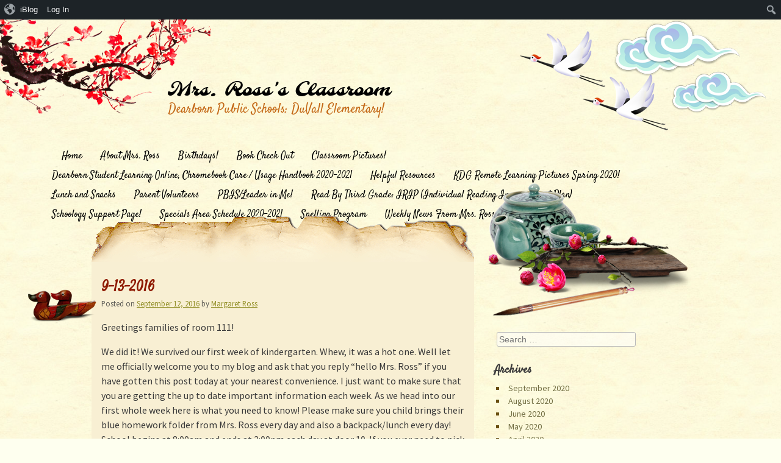

--- FILE ---
content_type: text/html; charset=UTF-8
request_url: https://iblog.dearbornschools.org/ross/2016/09/12/9-13-2016/
body_size: 48620
content:
<!DOCTYPE html>
<html lang="en-US">
<head>
<meta charset="UTF-8" />
<meta name="viewport" content="width=device-width, initial-scale=1, maximum-scale=1">
<title>9-13-2016 &raquo; Mrs. Ross&#039;s Classroom</title>
<link rel="profile" href="http://gmpg.org/xfn/11" />
<link rel="pingback" href="https://iblog.dearbornschools.org/ross/xmlrpc.php" />
<!--[if lt IE 9]>
<script src="https://iblog.dearbornschools.org/ross/wp-content/themes/oriental/js/html5.js" type="text/javascript"></script>
<![endif]-->

<meta name='robots' content='max-image-preview:large' />
	<style>img:is([sizes="auto" i], [sizes^="auto," i]) { contain-intrinsic-size: 3000px 1500px }</style>
	<link rel='dns-prefetch' href='//fonts.googleapis.com' />
<link rel="alternate" type="application/rss+xml" title="Mrs. Ross&#039;s Classroom &raquo; Feed" href="https://iblog.dearbornschools.org/ross/feed/" />
<link rel="alternate" type="application/rss+xml" title="Mrs. Ross&#039;s Classroom &raquo; Comments Feed" href="https://iblog.dearbornschools.org/ross/comments/feed/" />
<link rel="alternate" type="application/rss+xml" title="Mrs. Ross&#039;s Classroom &raquo; 9-13-2016 Comments Feed" href="https://iblog.dearbornschools.org/ross/2016/09/12/9-13-2016/feed/" />
<script type="text/javascript">
/* <![CDATA[ */
window._wpemojiSettings = {"baseUrl":"https:\/\/s.w.org\/images\/core\/emoji\/16.0.1\/72x72\/","ext":".png","svgUrl":"https:\/\/s.w.org\/images\/core\/emoji\/16.0.1\/svg\/","svgExt":".svg","source":{"concatemoji":"https:\/\/iblog.dearbornschools.org\/ross\/wp-includes\/js\/wp-emoji-release.min.js?ver=6.8.3"}};
/*! This file is auto-generated */
!function(s,n){var o,i,e;function c(e){try{var t={supportTests:e,timestamp:(new Date).valueOf()};sessionStorage.setItem(o,JSON.stringify(t))}catch(e){}}function p(e,t,n){e.clearRect(0,0,e.canvas.width,e.canvas.height),e.fillText(t,0,0);var t=new Uint32Array(e.getImageData(0,0,e.canvas.width,e.canvas.height).data),a=(e.clearRect(0,0,e.canvas.width,e.canvas.height),e.fillText(n,0,0),new Uint32Array(e.getImageData(0,0,e.canvas.width,e.canvas.height).data));return t.every(function(e,t){return e===a[t]})}function u(e,t){e.clearRect(0,0,e.canvas.width,e.canvas.height),e.fillText(t,0,0);for(var n=e.getImageData(16,16,1,1),a=0;a<n.data.length;a++)if(0!==n.data[a])return!1;return!0}function f(e,t,n,a){switch(t){case"flag":return n(e,"\ud83c\udff3\ufe0f\u200d\u26a7\ufe0f","\ud83c\udff3\ufe0f\u200b\u26a7\ufe0f")?!1:!n(e,"\ud83c\udde8\ud83c\uddf6","\ud83c\udde8\u200b\ud83c\uddf6")&&!n(e,"\ud83c\udff4\udb40\udc67\udb40\udc62\udb40\udc65\udb40\udc6e\udb40\udc67\udb40\udc7f","\ud83c\udff4\u200b\udb40\udc67\u200b\udb40\udc62\u200b\udb40\udc65\u200b\udb40\udc6e\u200b\udb40\udc67\u200b\udb40\udc7f");case"emoji":return!a(e,"\ud83e\udedf")}return!1}function g(e,t,n,a){var r="undefined"!=typeof WorkerGlobalScope&&self instanceof WorkerGlobalScope?new OffscreenCanvas(300,150):s.createElement("canvas"),o=r.getContext("2d",{willReadFrequently:!0}),i=(o.textBaseline="top",o.font="600 32px Arial",{});return e.forEach(function(e){i[e]=t(o,e,n,a)}),i}function t(e){var t=s.createElement("script");t.src=e,t.defer=!0,s.head.appendChild(t)}"undefined"!=typeof Promise&&(o="wpEmojiSettingsSupports",i=["flag","emoji"],n.supports={everything:!0,everythingExceptFlag:!0},e=new Promise(function(e){s.addEventListener("DOMContentLoaded",e,{once:!0})}),new Promise(function(t){var n=function(){try{var e=JSON.parse(sessionStorage.getItem(o));if("object"==typeof e&&"number"==typeof e.timestamp&&(new Date).valueOf()<e.timestamp+604800&&"object"==typeof e.supportTests)return e.supportTests}catch(e){}return null}();if(!n){if("undefined"!=typeof Worker&&"undefined"!=typeof OffscreenCanvas&&"undefined"!=typeof URL&&URL.createObjectURL&&"undefined"!=typeof Blob)try{var e="postMessage("+g.toString()+"("+[JSON.stringify(i),f.toString(),p.toString(),u.toString()].join(",")+"));",a=new Blob([e],{type:"text/javascript"}),r=new Worker(URL.createObjectURL(a),{name:"wpTestEmojiSupports"});return void(r.onmessage=function(e){c(n=e.data),r.terminate(),t(n)})}catch(e){}c(n=g(i,f,p,u))}t(n)}).then(function(e){for(var t in e)n.supports[t]=e[t],n.supports.everything=n.supports.everything&&n.supports[t],"flag"!==t&&(n.supports.everythingExceptFlag=n.supports.everythingExceptFlag&&n.supports[t]);n.supports.everythingExceptFlag=n.supports.everythingExceptFlag&&!n.supports.flag,n.DOMReady=!1,n.readyCallback=function(){n.DOMReady=!0}}).then(function(){return e}).then(function(){var e;n.supports.everything||(n.readyCallback(),(e=n.source||{}).concatemoji?t(e.concatemoji):e.wpemoji&&e.twemoji&&(t(e.twemoji),t(e.wpemoji)))}))}((window,document),window._wpemojiSettings);
/* ]]> */
</script>
<link rel='stylesheet' id='dashicons-css' href='https://iblog.dearbornschools.org/ross/wp-includes/css/dashicons.min.css?ver=6.8.3' type='text/css' media='all' />
<link rel='stylesheet' id='admin-bar-css' href='https://iblog.dearbornschools.org/ross/wp-includes/css/admin-bar.min.css?ver=6.8.3' type='text/css' media='all' />
<style id='admin-bar-inline-css' type='text/css'>

		@media screen { html { margin-top: 32px !important; } }
		@media screen and ( max-width: 782px ) { html { margin-top: 46px !important; } }
	
@media print { #wpadminbar { display:none; } }
</style>
<style id='wp-emoji-styles-inline-css' type='text/css'>

	img.wp-smiley, img.emoji {
		display: inline !important;
		border: none !important;
		box-shadow: none !important;
		height: 1em !important;
		width: 1em !important;
		margin: 0 0.07em !important;
		vertical-align: -0.1em !important;
		background: none !important;
		padding: 0 !important;
	}
</style>
<link rel='stylesheet' id='wp-block-library-css' href='https://iblog.dearbornschools.org/ross/wp-includes/css/dist/block-library/style.min.css?ver=6.8.3' type='text/css' media='all' />
<style id='classic-theme-styles-inline-css' type='text/css'>
/*! This file is auto-generated */
.wp-block-button__link{color:#fff;background-color:#32373c;border-radius:9999px;box-shadow:none;text-decoration:none;padding:calc(.667em + 2px) calc(1.333em + 2px);font-size:1.125em}.wp-block-file__button{background:#32373c;color:#fff;text-decoration:none}
</style>
<style id='bp-login-form-style-inline-css' type='text/css'>
.widget_bp_core_login_widget .bp-login-widget-user-avatar{float:left}.widget_bp_core_login_widget .bp-login-widget-user-links{margin-left:70px}#bp-login-widget-form label{display:block;font-weight:600;margin:15px 0 5px;width:auto}#bp-login-widget-form input[type=password],#bp-login-widget-form input[type=text]{background-color:#fafafa;border:1px solid #d6d6d6;border-radius:0;font:inherit;font-size:100%;padding:.5em;width:100%}#bp-login-widget-form .bp-login-widget-register-link,#bp-login-widget-form .login-submit{display:inline;width:-moz-fit-content;width:fit-content}#bp-login-widget-form .bp-login-widget-register-link{margin-left:1em}#bp-login-widget-form .bp-login-widget-register-link a{filter:invert(1)}#bp-login-widget-form .bp-login-widget-pwd-link{font-size:80%}

</style>
<style id='bp-member-style-inline-css' type='text/css'>
[data-type="bp/member"] input.components-placeholder__input{border:1px solid #757575;border-radius:2px;flex:1 1 auto;padding:6px 8px}.bp-block-member{position:relative}.bp-block-member .member-content{display:flex}.bp-block-member .user-nicename{display:block}.bp-block-member .user-nicename a{border:none;color:currentColor;text-decoration:none}.bp-block-member .bp-profile-button{width:100%}.bp-block-member .bp-profile-button a.button{bottom:10px;display:inline-block;margin:18px 0 0;position:absolute;right:0}.bp-block-member.has-cover .item-header-avatar,.bp-block-member.has-cover .member-content,.bp-block-member.has-cover .member-description{z-index:2}.bp-block-member.has-cover .member-content,.bp-block-member.has-cover .member-description{padding-top:75px}.bp-block-member.has-cover .bp-member-cover-image{background-color:#c5c5c5;background-position:top;background-repeat:no-repeat;background-size:cover;border:0;display:block;height:150px;left:0;margin:0;padding:0;position:absolute;top:0;width:100%;z-index:1}.bp-block-member img.avatar{height:auto;width:auto}.bp-block-member.avatar-none .item-header-avatar{display:none}.bp-block-member.avatar-none.has-cover{min-height:200px}.bp-block-member.avatar-full{min-height:150px}.bp-block-member.avatar-full .item-header-avatar{width:180px}.bp-block-member.avatar-thumb .member-content{align-items:center;min-height:50px}.bp-block-member.avatar-thumb .item-header-avatar{width:70px}.bp-block-member.avatar-full.has-cover{min-height:300px}.bp-block-member.avatar-full.has-cover .item-header-avatar{width:200px}.bp-block-member.avatar-full.has-cover img.avatar{background:#fffc;border:2px solid #fff;margin-left:20px}.bp-block-member.avatar-thumb.has-cover .item-header-avatar{padding-top:75px}.entry .entry-content .bp-block-member .user-nicename a{border:none;color:currentColor;text-decoration:none}

</style>
<style id='bp-members-style-inline-css' type='text/css'>
[data-type="bp/members"] .components-placeholder.is-appender{min-height:0}[data-type="bp/members"] .components-placeholder.is-appender .components-placeholder__label:empty{display:none}[data-type="bp/members"] .components-placeholder input.components-placeholder__input{border:1px solid #757575;border-radius:2px;flex:1 1 auto;padding:6px 8px}[data-type="bp/members"].avatar-none .member-description{width:calc(100% - 44px)}[data-type="bp/members"].avatar-full .member-description{width:calc(100% - 224px)}[data-type="bp/members"].avatar-thumb .member-description{width:calc(100% - 114px)}[data-type="bp/members"] .member-content{position:relative}[data-type="bp/members"] .member-content .is-right{position:absolute;right:2px;top:2px}[data-type="bp/members"] .columns-2 .member-content .member-description,[data-type="bp/members"] .columns-3 .member-content .member-description,[data-type="bp/members"] .columns-4 .member-content .member-description{padding-left:44px;width:calc(100% - 44px)}[data-type="bp/members"] .columns-3 .is-right{right:-10px}[data-type="bp/members"] .columns-4 .is-right{right:-50px}.bp-block-members.is-grid{display:flex;flex-wrap:wrap;padding:0}.bp-block-members.is-grid .member-content{margin:0 1.25em 1.25em 0;width:100%}@media(min-width:600px){.bp-block-members.columns-2 .member-content{width:calc(50% - .625em)}.bp-block-members.columns-2 .member-content:nth-child(2n){margin-right:0}.bp-block-members.columns-3 .member-content{width:calc(33.33333% - .83333em)}.bp-block-members.columns-3 .member-content:nth-child(3n){margin-right:0}.bp-block-members.columns-4 .member-content{width:calc(25% - .9375em)}.bp-block-members.columns-4 .member-content:nth-child(4n){margin-right:0}}.bp-block-members .member-content{display:flex;flex-direction:column;padding-bottom:1em;text-align:center}.bp-block-members .member-content .item-header-avatar,.bp-block-members .member-content .member-description{width:100%}.bp-block-members .member-content .item-header-avatar{margin:0 auto}.bp-block-members .member-content .item-header-avatar img.avatar{display:inline-block}@media(min-width:600px){.bp-block-members .member-content{flex-direction:row;text-align:left}.bp-block-members .member-content .item-header-avatar,.bp-block-members .member-content .member-description{width:auto}.bp-block-members .member-content .item-header-avatar{margin:0}}.bp-block-members .member-content .user-nicename{display:block}.bp-block-members .member-content .user-nicename a{border:none;color:currentColor;text-decoration:none}.bp-block-members .member-content time{color:#767676;display:block;font-size:80%}.bp-block-members.avatar-none .item-header-avatar{display:none}.bp-block-members.avatar-full{min-height:190px}.bp-block-members.avatar-full .item-header-avatar{width:180px}.bp-block-members.avatar-thumb .member-content{min-height:80px}.bp-block-members.avatar-thumb .item-header-avatar{width:70px}.bp-block-members.columns-2 .member-content,.bp-block-members.columns-3 .member-content,.bp-block-members.columns-4 .member-content{display:block;text-align:center}.bp-block-members.columns-2 .member-content .item-header-avatar,.bp-block-members.columns-3 .member-content .item-header-avatar,.bp-block-members.columns-4 .member-content .item-header-avatar{margin:0 auto}.bp-block-members img.avatar{height:auto;max-width:-moz-fit-content;max-width:fit-content;width:auto}.bp-block-members .member-content.has-activity{align-items:center}.bp-block-members .member-content.has-activity .item-header-avatar{padding-right:1em}.bp-block-members .member-content.has-activity .wp-block-quote{margin-bottom:0;text-align:left}.bp-block-members .member-content.has-activity .wp-block-quote cite a,.entry .entry-content .bp-block-members .user-nicename a{border:none;color:currentColor;text-decoration:none}

</style>
<style id='bp-dynamic-members-style-inline-css' type='text/css'>
.bp-dynamic-block-container .item-options{font-size:.5em;margin:0 0 1em;padding:1em 0}.bp-dynamic-block-container .item-options a.selected{font-weight:600}.bp-dynamic-block-container ul.item-list{list-style:none;margin:1em 0;padding-left:0}.bp-dynamic-block-container ul.item-list li{margin-bottom:1em}.bp-dynamic-block-container ul.item-list li:after,.bp-dynamic-block-container ul.item-list li:before{content:" ";display:table}.bp-dynamic-block-container ul.item-list li:after{clear:both}.bp-dynamic-block-container ul.item-list li .item-avatar{float:left;width:60px}.bp-dynamic-block-container ul.item-list li .item{margin-left:70px}

</style>
<style id='bp-online-members-style-inline-css' type='text/css'>
.widget_bp_core_whos_online_widget .avatar-block,[data-type="bp/online-members"] .avatar-block{display:flex;flex-flow:row wrap}.widget_bp_core_whos_online_widget .avatar-block img,[data-type="bp/online-members"] .avatar-block img{margin:.5em}

</style>
<style id='bp-active-members-style-inline-css' type='text/css'>
.widget_bp_core_recently_active_widget .avatar-block,[data-type="bp/active-members"] .avatar-block{display:flex;flex-flow:row wrap}.widget_bp_core_recently_active_widget .avatar-block img,[data-type="bp/active-members"] .avatar-block img{margin:.5em}

</style>
<style id='global-styles-inline-css' type='text/css'>
:root{--wp--preset--aspect-ratio--square: 1;--wp--preset--aspect-ratio--4-3: 4/3;--wp--preset--aspect-ratio--3-4: 3/4;--wp--preset--aspect-ratio--3-2: 3/2;--wp--preset--aspect-ratio--2-3: 2/3;--wp--preset--aspect-ratio--16-9: 16/9;--wp--preset--aspect-ratio--9-16: 9/16;--wp--preset--color--black: #000000;--wp--preset--color--cyan-bluish-gray: #abb8c3;--wp--preset--color--white: #ffffff;--wp--preset--color--pale-pink: #f78da7;--wp--preset--color--vivid-red: #cf2e2e;--wp--preset--color--luminous-vivid-orange: #ff6900;--wp--preset--color--luminous-vivid-amber: #fcb900;--wp--preset--color--light-green-cyan: #7bdcb5;--wp--preset--color--vivid-green-cyan: #00d084;--wp--preset--color--pale-cyan-blue: #8ed1fc;--wp--preset--color--vivid-cyan-blue: #0693e3;--wp--preset--color--vivid-purple: #9b51e0;--wp--preset--gradient--vivid-cyan-blue-to-vivid-purple: linear-gradient(135deg,rgba(6,147,227,1) 0%,rgb(155,81,224) 100%);--wp--preset--gradient--light-green-cyan-to-vivid-green-cyan: linear-gradient(135deg,rgb(122,220,180) 0%,rgb(0,208,130) 100%);--wp--preset--gradient--luminous-vivid-amber-to-luminous-vivid-orange: linear-gradient(135deg,rgba(252,185,0,1) 0%,rgba(255,105,0,1) 100%);--wp--preset--gradient--luminous-vivid-orange-to-vivid-red: linear-gradient(135deg,rgba(255,105,0,1) 0%,rgb(207,46,46) 100%);--wp--preset--gradient--very-light-gray-to-cyan-bluish-gray: linear-gradient(135deg,rgb(238,238,238) 0%,rgb(169,184,195) 100%);--wp--preset--gradient--cool-to-warm-spectrum: linear-gradient(135deg,rgb(74,234,220) 0%,rgb(151,120,209) 20%,rgb(207,42,186) 40%,rgb(238,44,130) 60%,rgb(251,105,98) 80%,rgb(254,248,76) 100%);--wp--preset--gradient--blush-light-purple: linear-gradient(135deg,rgb(255,206,236) 0%,rgb(152,150,240) 100%);--wp--preset--gradient--blush-bordeaux: linear-gradient(135deg,rgb(254,205,165) 0%,rgb(254,45,45) 50%,rgb(107,0,62) 100%);--wp--preset--gradient--luminous-dusk: linear-gradient(135deg,rgb(255,203,112) 0%,rgb(199,81,192) 50%,rgb(65,88,208) 100%);--wp--preset--gradient--pale-ocean: linear-gradient(135deg,rgb(255,245,203) 0%,rgb(182,227,212) 50%,rgb(51,167,181) 100%);--wp--preset--gradient--electric-grass: linear-gradient(135deg,rgb(202,248,128) 0%,rgb(113,206,126) 100%);--wp--preset--gradient--midnight: linear-gradient(135deg,rgb(2,3,129) 0%,rgb(40,116,252) 100%);--wp--preset--font-size--small: 13px;--wp--preset--font-size--medium: 20px;--wp--preset--font-size--large: 36px;--wp--preset--font-size--x-large: 42px;--wp--preset--spacing--20: 0.44rem;--wp--preset--spacing--30: 0.67rem;--wp--preset--spacing--40: 1rem;--wp--preset--spacing--50: 1.5rem;--wp--preset--spacing--60: 2.25rem;--wp--preset--spacing--70: 3.38rem;--wp--preset--spacing--80: 5.06rem;--wp--preset--shadow--natural: 6px 6px 9px rgba(0, 0, 0, 0.2);--wp--preset--shadow--deep: 12px 12px 50px rgba(0, 0, 0, 0.4);--wp--preset--shadow--sharp: 6px 6px 0px rgba(0, 0, 0, 0.2);--wp--preset--shadow--outlined: 6px 6px 0px -3px rgba(255, 255, 255, 1), 6px 6px rgba(0, 0, 0, 1);--wp--preset--shadow--crisp: 6px 6px 0px rgba(0, 0, 0, 1);}:where(.is-layout-flex){gap: 0.5em;}:where(.is-layout-grid){gap: 0.5em;}body .is-layout-flex{display: flex;}.is-layout-flex{flex-wrap: wrap;align-items: center;}.is-layout-flex > :is(*, div){margin: 0;}body .is-layout-grid{display: grid;}.is-layout-grid > :is(*, div){margin: 0;}:where(.wp-block-columns.is-layout-flex){gap: 2em;}:where(.wp-block-columns.is-layout-grid){gap: 2em;}:where(.wp-block-post-template.is-layout-flex){gap: 1.25em;}:where(.wp-block-post-template.is-layout-grid){gap: 1.25em;}.has-black-color{color: var(--wp--preset--color--black) !important;}.has-cyan-bluish-gray-color{color: var(--wp--preset--color--cyan-bluish-gray) !important;}.has-white-color{color: var(--wp--preset--color--white) !important;}.has-pale-pink-color{color: var(--wp--preset--color--pale-pink) !important;}.has-vivid-red-color{color: var(--wp--preset--color--vivid-red) !important;}.has-luminous-vivid-orange-color{color: var(--wp--preset--color--luminous-vivid-orange) !important;}.has-luminous-vivid-amber-color{color: var(--wp--preset--color--luminous-vivid-amber) !important;}.has-light-green-cyan-color{color: var(--wp--preset--color--light-green-cyan) !important;}.has-vivid-green-cyan-color{color: var(--wp--preset--color--vivid-green-cyan) !important;}.has-pale-cyan-blue-color{color: var(--wp--preset--color--pale-cyan-blue) !important;}.has-vivid-cyan-blue-color{color: var(--wp--preset--color--vivid-cyan-blue) !important;}.has-vivid-purple-color{color: var(--wp--preset--color--vivid-purple) !important;}.has-black-background-color{background-color: var(--wp--preset--color--black) !important;}.has-cyan-bluish-gray-background-color{background-color: var(--wp--preset--color--cyan-bluish-gray) !important;}.has-white-background-color{background-color: var(--wp--preset--color--white) !important;}.has-pale-pink-background-color{background-color: var(--wp--preset--color--pale-pink) !important;}.has-vivid-red-background-color{background-color: var(--wp--preset--color--vivid-red) !important;}.has-luminous-vivid-orange-background-color{background-color: var(--wp--preset--color--luminous-vivid-orange) !important;}.has-luminous-vivid-amber-background-color{background-color: var(--wp--preset--color--luminous-vivid-amber) !important;}.has-light-green-cyan-background-color{background-color: var(--wp--preset--color--light-green-cyan) !important;}.has-vivid-green-cyan-background-color{background-color: var(--wp--preset--color--vivid-green-cyan) !important;}.has-pale-cyan-blue-background-color{background-color: var(--wp--preset--color--pale-cyan-blue) !important;}.has-vivid-cyan-blue-background-color{background-color: var(--wp--preset--color--vivid-cyan-blue) !important;}.has-vivid-purple-background-color{background-color: var(--wp--preset--color--vivid-purple) !important;}.has-black-border-color{border-color: var(--wp--preset--color--black) !important;}.has-cyan-bluish-gray-border-color{border-color: var(--wp--preset--color--cyan-bluish-gray) !important;}.has-white-border-color{border-color: var(--wp--preset--color--white) !important;}.has-pale-pink-border-color{border-color: var(--wp--preset--color--pale-pink) !important;}.has-vivid-red-border-color{border-color: var(--wp--preset--color--vivid-red) !important;}.has-luminous-vivid-orange-border-color{border-color: var(--wp--preset--color--luminous-vivid-orange) !important;}.has-luminous-vivid-amber-border-color{border-color: var(--wp--preset--color--luminous-vivid-amber) !important;}.has-light-green-cyan-border-color{border-color: var(--wp--preset--color--light-green-cyan) !important;}.has-vivid-green-cyan-border-color{border-color: var(--wp--preset--color--vivid-green-cyan) !important;}.has-pale-cyan-blue-border-color{border-color: var(--wp--preset--color--pale-cyan-blue) !important;}.has-vivid-cyan-blue-border-color{border-color: var(--wp--preset--color--vivid-cyan-blue) !important;}.has-vivid-purple-border-color{border-color: var(--wp--preset--color--vivid-purple) !important;}.has-vivid-cyan-blue-to-vivid-purple-gradient-background{background: var(--wp--preset--gradient--vivid-cyan-blue-to-vivid-purple) !important;}.has-light-green-cyan-to-vivid-green-cyan-gradient-background{background: var(--wp--preset--gradient--light-green-cyan-to-vivid-green-cyan) !important;}.has-luminous-vivid-amber-to-luminous-vivid-orange-gradient-background{background: var(--wp--preset--gradient--luminous-vivid-amber-to-luminous-vivid-orange) !important;}.has-luminous-vivid-orange-to-vivid-red-gradient-background{background: var(--wp--preset--gradient--luminous-vivid-orange-to-vivid-red) !important;}.has-very-light-gray-to-cyan-bluish-gray-gradient-background{background: var(--wp--preset--gradient--very-light-gray-to-cyan-bluish-gray) !important;}.has-cool-to-warm-spectrum-gradient-background{background: var(--wp--preset--gradient--cool-to-warm-spectrum) !important;}.has-blush-light-purple-gradient-background{background: var(--wp--preset--gradient--blush-light-purple) !important;}.has-blush-bordeaux-gradient-background{background: var(--wp--preset--gradient--blush-bordeaux) !important;}.has-luminous-dusk-gradient-background{background: var(--wp--preset--gradient--luminous-dusk) !important;}.has-pale-ocean-gradient-background{background: var(--wp--preset--gradient--pale-ocean) !important;}.has-electric-grass-gradient-background{background: var(--wp--preset--gradient--electric-grass) !important;}.has-midnight-gradient-background{background: var(--wp--preset--gradient--midnight) !important;}.has-small-font-size{font-size: var(--wp--preset--font-size--small) !important;}.has-medium-font-size{font-size: var(--wp--preset--font-size--medium) !important;}.has-large-font-size{font-size: var(--wp--preset--font-size--large) !important;}.has-x-large-font-size{font-size: var(--wp--preset--font-size--x-large) !important;}
:where(.wp-block-post-template.is-layout-flex){gap: 1.25em;}:where(.wp-block-post-template.is-layout-grid){gap: 1.25em;}
:where(.wp-block-columns.is-layout-flex){gap: 2em;}:where(.wp-block-columns.is-layout-grid){gap: 2em;}
:root :where(.wp-block-pullquote){font-size: 1.5em;line-height: 1.6;}
</style>
<link rel='stylesheet' id='bp-admin-bar-css' href='https://iblog.dearbornschools.org/ross/wp-content/plugins/buddypress/bp-core/css/admin-bar.min.css?ver=14.4.0' type='text/css' media='all' />
<link rel='stylesheet' id='googleFonts-css' href='//fonts.googleapis.com/css?family=Molle%3A400italic%7CSatisfy%7CSource+Sans+Pro&#038;ver=6.8.3' type='text/css' media='all' />
<link rel='stylesheet' id='style-css' href='https://iblog.dearbornschools.org/ross/wp-content/themes/oriental-writing/style.css?ver=1.3.12' type='text/css' media='all' />
<link rel='stylesheet' id='subscribe-by-email-widget-css-css' href='https://iblog.dearbornschools.org/ross/wp-content/plugins/subscribe-by-email/assets/css/widget/widget.css?ver=20130522' type='text/css' media='all' />
<link rel='stylesheet' id='sbe-form-css-css' href='https://iblog.dearbornschools.org/ross/wp-content/plugins/subscribe-by-email/assets//css/shortcode.css?ver=20140212' type='text/css' media='all' />
<script type="text/javascript" src="https://iblog.dearbornschools.org/ross/wp-includes/js/jquery/jquery.min.js?ver=3.7.1" id="jquery-core-js"></script>
<script type="text/javascript" src="https://iblog.dearbornschools.org/ross/wp-includes/js/jquery/jquery-migrate.min.js?ver=3.4.1" id="jquery-migrate-js"></script>
<script type="text/javascript" id="sbe-widget-js-js-extra">
/* <![CDATA[ */
var sbe_widget_captions = {"ajaxurl":"https:\/\/iblog.dearbornschools.org\/ross\/wp-admin\/admin-ajax.php","nonce":"a0dd5f6d3b"};
/* ]]> */
</script>
<script type="text/javascript" src="https://iblog.dearbornschools.org/ross/wp-content/plugins/subscribe-by-email/assets/js/widget.js?ver=6.8.3" id="sbe-widget-js-js"></script>
<link rel="https://api.w.org/" href="https://iblog.dearbornschools.org/ross/wp-json/" /><link rel="alternate" title="JSON" type="application/json" href="https://iblog.dearbornschools.org/ross/wp-json/wp/v2/posts/512" /><link rel="EditURI" type="application/rsd+xml" title="RSD" href="https://iblog.dearbornschools.org/ross/xmlrpc.php?rsd" />
<meta name="generator" content="WordPress 6.8.3" />
<link rel="canonical" href="https://iblog.dearbornschools.org/ross/2016/09/12/9-13-2016/" />
<link rel='shortlink' href='https://iblog.dearbornschools.org/ross/?p=512' />
<link rel="alternate" title="oEmbed (JSON)" type="application/json+oembed" href="https://iblog.dearbornschools.org/ross/wp-json/oembed/1.0/embed?url=https%3A%2F%2Fiblog.dearbornschools.org%2Fross%2F2016%2F09%2F12%2F9-13-2016%2F" />

	<script type="text/javascript">var ajaxurl = 'https://iblog.dearbornschools.org/ross/wp-admin/admin-ajax.php';</script>

<style type="text/css" id="branda-admin-bar">
#wpadminbar 			.ub_admin_bar_image{
				max-width: 100%;
				max-height: 28px;
				padding: 2px 0;
			}
			#wpadminbar .ub-menu-item.dashicons {
				font-family: dashicons;
				top: 2px;
			}
@media screen and (max-width: 782px) {
	#wpadminbar ul#wp-admin-bar-root-default>li#wp-admin-bar-branda-admin-bar-3e0c5b111bda2c3bc817f053cee85897 {
	display: block;
}
}
</style><!-- Global site tag (gtag.js) - Google Analytics -->
<script async src="https://www.googletagmanager.com/gtag/js?id=UA-25551522-4"></script>
<script>
  window.dataLayer = window.dataLayer || [];
  function gtag(){dataLayer.push(arguments);}
  gtag('js', new Date());

  gtag('config', 'UA-25551522-4');
</script>
</head>

<body class="bp-legacy wp-singular post-template-default single single-post postid-512 single-format-standard admin-bar no-customize-support wp-theme-oriental wp-child-theme-oriental-writing">
<div id="page" class="hfeed site">
	<header id="masthead" class="site-header" role="banner">
		<section>
			<h1 class="site-title"><a href="https://iblog.dearbornschools.org/ross/" title="Mrs. Ross&#039;s Classroom" rel="home">Mrs. Ross&#039;s Classroom</a></h1>
			<h2 class="site-description">Dearborn Public Schools: DuVall Elementary!</h2>
		</section>
	</header><!-- #masthead .site-header -->

	<div id="nav-menu-wrapper">
		<nav role="navigation" class="site-navigation main-navigation">
			<div class="menu"><ul>
<li ><a href="https://iblog.dearbornschools.org/ross/">Home</a></li><li class="page_item page-item-64"><a href="https://iblog.dearbornschools.org/ross/about-mrs-ross/">About Mrs. Ross</a></li>
<li class="page_item page-item-68"><a href="https://iblog.dearbornschools.org/ross/birthdays/">Birthdays!</a></li>
<li class="page_item page-item-86"><a href="https://iblog.dearbornschools.org/ross/book-check-out/">Book Check Out</a></li>
<li class="page_item page-item-637"><a href="https://iblog.dearbornschools.org/ross/classroom-pictures/">Classroom Pictures!</a></li>
<li class="page_item page-item-2210"><a href="https://iblog.dearbornschools.org/ross/dearborn-student-learning-online-chromebook-care-usage-handbook-2020-2021/">Dearborn Student Learning Online, Chromebook Care / Usage Handbook 2020-2021</a></li>
<li class="page_item page-item-82"><a href="https://iblog.dearbornschools.org/ross/helpful-resources/">Helpful Resources</a></li>
<li class="page_item page-item-1997"><a href="https://iblog.dearbornschools.org/ross/kdg-remote-learning-pictures-spring-2020/">KDG Remote Learning Pictures Spring 2020!</a></li>
<li class="page_item page-item-71"><a href="https://iblog.dearbornschools.org/ross/lunch/">Lunch and Snacks</a></li>
<li class="page_item page-item-22"><a href="https://iblog.dearbornschools.org/ross/class-info/">Parent Volunteers</a></li>
<li class="page_item page-item-668"><a href="https://iblog.dearbornschools.org/ross/pbisleader-in-me/">PBIS/Leader in Me!</a></li>
<li class="page_item page-item-1402"><a href="https://iblog.dearbornschools.org/ross/read-by-third-grade-irip-individual-reading-improvement-plan/">Read By Third Grade: IRIP (Individual Reading Improvement Plan)</a></li>
<li class="page_item page-item-2216"><a href="https://iblog.dearbornschools.org/ross/schoology-support-page/">Schoology Support Page!</a></li>
<li class="page_item page-item-66"><a href="https://iblog.dearbornschools.org/ross/specials-schedule/">Specials Area Schedule 2020-2021</a></li>
<li class="page_item page-item-514"><a href="https://iblog.dearbornschools.org/ross/spelling-program/">Spelling Program</a></li>
<li class="page_item page-item-103"><a href="https://iblog.dearbornschools.org/ross/weekly-news-from-mrs-ross/">Weekly News From Mrs. Ross</a></li>
</ul></div>
			<div id="more"></div>
		</nav>
	</div>
	<div id="main">
		<div id="primary" class="site-content">
			<div id="content" role="main">

			
				
				
<article id="post-512" class="post-512 post type-post status-publish format-standard hentry category-newsletters">
	<header class="entry-header">
		<h1 class="entry-title">9-13-2016</h1>
				<div class="entry-meta">
			Posted on <a href="https://iblog.dearbornschools.org/ross/2016/09/12/9-13-2016/" title="5:53 pm" rel="bookmark"><time class="entry-date" datetime="2016-09-12T17:53:51-04:00" pubdate>September 12, 2016</time></a><span class="byline"> by <span class="author vcard"><a class="url fn n" href="https://iblog.dearbornschools.org/ross/author/rossm1/" title="View all posts by Margaret Ross" rel="author">Margaret Ross</a></span></span>		</div><!-- .entry-meta -->
	</header><!-- .entry-header -->

	<div class="entry-content">
		<p>Greetings families of room 111!</p>
<p>We did it! We survived our first week of kindergarten. Whew, it was a hot one. Well let me officially welcome you to my blog and ask that you reply &#8220;hello Mrs. Ross&#8221; if you have gotten this post today at your nearest convenience. I just want to make sure that you are getting the up to date important information each week. As we head into our first whole week here is what you need to know! Please make sure you child brings their blue homework folder from Mrs. Ross every day and also a backpack/lunch every day! School begins at 8:00am and ends at 3:00pm each day at door 10. If you ever need to pick up your child early please remember to go to the office and have them CALL down to have your child meet you there. Also, make sure your child wears the proper gym clothes on Friday this week!</p>
<p>In addition, I would like to extend a HUGE THANK YOU to families that have sent in supplies for their child and/or dry erase markers, pencils, wipes for the class etc. If you would still like to donate supplies we&#8217;d greatly appreciate it 🙂</p>
<p><span style="text-decoration: underline; color: #333399;">Week ahead at a glance:</span> We will begin to slowly introduce the expectations and daily routines for Writer&#8217;s Workshop, Daily 5 Literacy program (Read to Self) and Math Workshop. Be sure to ask your child about these content areas and how it is going. We will be tracking our &#8220;stamina&#8221; for Daily 5 Read-to-Self so make sure to ask how many minutes we have! We will also begin building our word wall immediately with our names and a few sight words this week. We will be on the lookout for the letter &#8220;s&#8221; everywhere so help your child find it at home and discuss what it sounds like! We will enjoy the poem the &#8220;Itsy Bitsy Spider&#8221;!</p>
<p>It is going to be a VERY busy week! Thank you very much for meeting with me last week during soft start. You have helped give me great insight about where to begin with your child and I thank you for your time!</p>
<p><span style="text-decoration: underline;"><span style="color: #333399; text-decoration: underline;">Monday</span></span>: No school (I hope you had a wonderful long weekend and holiday) We usually go to gym class on Mondays. Remember gym shoes for Friday!<br />
<span style="text-decoration: underline;"><span style="color: #333399; text-decoration: underline;">Tuesday</span></span>: First full day! Remember to get a great sleep and pack a lunch/bring your money. Today we will go to music and art class. Please make sure your child brings their homework folder every day. We are also going to introduce our PBIS school expectations this week and will place the paper in the back of the homework folders. Please discuss your child&#8217;s behavior every night and make sure to initial it at the close of each week.</p>
<p><span style="text-decoration: underline;"><span style="color: #333399; text-decoration: underline;">Wednesday</span></span>: Enrichment (computer class) Also, please join us Wednesday, September 14th from 4:00pm to 5:30pm!</p>
<p><span style="text-decoration: underline;"><span style="color: #333399; text-decoration: underline;">Thursday</span></span>: Today we will go to music</p>
<p><span style="text-decoration: underline;"><span style="color: #333399; text-decoration: underline;">Friday</span></span>: Today we will have gym again so please remember to dress accordingly and wear the proper gym shoes!</p>
<p>&nbsp;</p>
<p>Looking forward to another wonderful week in kindergarten!</p>
<p>Mrs. Ross</p>
			</div><!-- .entry-content -->

	<footer class="entry-meta">
		This entry was posted in <a href="https://iblog.dearbornschools.org/ross/category/newsletters/" rel="category tag">Newsletters</a>.	</footer><!-- .entry-meta -->
</article><!-- #post-512 -->

					<nav role="navigation" id="nav-below" class="site-navigation post-navigation">
		<h1 class="assistive-text">Post navigation</h1>

	
		<div class="nav-previous"><a href="https://iblog.dearbornschools.org/ross/2016/08/31/greetings-and-best-wishes-for-the-2016-school-year/" rel="prev"><span class="meta-nav">&laquo;</span> Greetings and Best Wishes for the 2016 school year!!!</a></div>		<div class="nav-next"><a href="https://iblog.dearbornschools.org/ross/2016/09/14/open-house-correction/" rel="next">Open House Correction <span class="meta-nav">&raquo;</span></a></div>
	
	</nav><!-- #nav-below -->
	
					<div id="comments" class="comments-area">
	
	
	
	
		<div id="respond" class="comment-respond">
		<h3 id="reply-title" class="comment-reply-title">Leave a Reply <small><a rel="nofollow" id="cancel-comment-reply-link" href="/ross/2016/09/12/9-13-2016/#respond" style="display:none;">Cancel reply</a></small></h3><form action="https://iblog.dearbornschools.org/ross/wp-comments-post.php" method="post" id="commentform" class="comment-form"><p class="comment-notes"><span id="email-notes">Your email address will not be published.</span> <span class="required-field-message">Required fields are marked <span class="required">*</span></span></p><p class="comment-form-comment"><label for="comment">Comment <span class="required">*</span></label> <textarea id="comment" name="comment" cols="45" rows="8" maxlength="65525" required="required"></textarea></p><p class="comment-form-author"><label for="author">Name <span class="required">*</span></label> <input id="author" name="author" type="text" value="" size="30" maxlength="245" autocomplete="name" required="required" /></p>
<p class="comment-form-email"><label for="email">Email <span class="required">*</span></label> <input id="email" name="email" type="text" value="" size="30" maxlength="100" aria-describedby="email-notes" autocomplete="email" required="required" /></p>
<p class="comment-form-url"><label for="url">Website</label> <input id="url" name="url" type="text" value="" size="30" maxlength="200" autocomplete="url" /></p>
<p class="comment-form-cookies-consent"><input id="wp-comment-cookies-consent" name="wp-comment-cookies-consent" type="checkbox" value="yes" /> <label for="wp-comment-cookies-consent">Save my name, email, and website in this browser for the next time I comment.</label></p>
<p class="form-submit"><input name="submit" type="submit" id="submit" class="submit" value="Post Comment" /> <input type='hidden' name='comment_post_ID' value='512' id='comment_post_ID' />
<input type='hidden' name='comment_parent' id='comment_parent' value='0' />
</p><p style="display: none;"><input type="hidden" id="akismet_comment_nonce" name="akismet_comment_nonce" value="00b7e25fd0" /></p><p style="display: none !important;" class="akismet-fields-container" data-prefix="ak_"><label>&#916;<textarea name="ak_hp_textarea" cols="45" rows="8" maxlength="100"></textarea></label><input type="hidden" id="ak_js_1" name="ak_js" value="210"/><script>document.getElementById( "ak_js_1" ).setAttribute( "value", ( new Date() ).getTime() );</script></p></form>	</div><!-- #respond -->
	<p class="akismet_comment_form_privacy_notice">This site uses Akismet to reduce spam. <a href="https://akismet.com/privacy/" target="_blank" rel="nofollow noopener">Learn how your comment data is processed.</a></p>
</div><!-- #comments .comments-area -->

			
			</div><!-- #content -->
		</div><!-- #primary .site-content -->

		<div id="secondary" class="widget-area" role="complementary">
						
				<aside id="search" class="widget widget_search">
						<form method="get" id="searchform" action="https://iblog.dearbornschools.org/ross/" role="search">
		<label for="s" class="assistive-text">Search</label>
		<input type="text" class="field" name="s" id="s" placeholder="Search &hellip;" />
		<input type="submit" class="submit" name="submit" id="searchsubmit" value="Search" />
	</form>
				</aside>

				<aside id="archives" class="widget">
					<h2 class="widget-title">Archives</h2>
					<ul>
							<li><a href='https://iblog.dearbornschools.org/ross/2020/09/'>September 2020</a></li>
	<li><a href='https://iblog.dearbornschools.org/ross/2020/08/'>August 2020</a></li>
	<li><a href='https://iblog.dearbornschools.org/ross/2020/06/'>June 2020</a></li>
	<li><a href='https://iblog.dearbornschools.org/ross/2020/05/'>May 2020</a></li>
	<li><a href='https://iblog.dearbornschools.org/ross/2020/04/'>April 2020</a></li>
	<li><a href='https://iblog.dearbornschools.org/ross/2020/03/'>March 2020</a></li>
	<li><a href='https://iblog.dearbornschools.org/ross/2020/02/'>February 2020</a></li>
	<li><a href='https://iblog.dearbornschools.org/ross/2020/01/'>January 2020</a></li>
	<li><a href='https://iblog.dearbornschools.org/ross/2019/12/'>December 2019</a></li>
	<li><a href='https://iblog.dearbornschools.org/ross/2019/11/'>November 2019</a></li>
	<li><a href='https://iblog.dearbornschools.org/ross/2019/10/'>October 2019</a></li>
	<li><a href='https://iblog.dearbornschools.org/ross/2019/09/'>September 2019</a></li>
	<li><a href='https://iblog.dearbornschools.org/ross/2019/08/'>August 2019</a></li>
	<li><a href='https://iblog.dearbornschools.org/ross/2019/06/'>June 2019</a></li>
	<li><a href='https://iblog.dearbornschools.org/ross/2019/05/'>May 2019</a></li>
	<li><a href='https://iblog.dearbornschools.org/ross/2019/04/'>April 2019</a></li>
	<li><a href='https://iblog.dearbornschools.org/ross/2019/03/'>March 2019</a></li>
	<li><a href='https://iblog.dearbornschools.org/ross/2019/02/'>February 2019</a></li>
	<li><a href='https://iblog.dearbornschools.org/ross/2019/01/'>January 2019</a></li>
	<li><a href='https://iblog.dearbornschools.org/ross/2018/12/'>December 2018</a></li>
	<li><a href='https://iblog.dearbornschools.org/ross/2018/11/'>November 2018</a></li>
	<li><a href='https://iblog.dearbornschools.org/ross/2018/10/'>October 2018</a></li>
	<li><a href='https://iblog.dearbornschools.org/ross/2018/09/'>September 2018</a></li>
	<li><a href='https://iblog.dearbornschools.org/ross/2018/08/'>August 2018</a></li>
	<li><a href='https://iblog.dearbornschools.org/ross/2018/06/'>June 2018</a></li>
	<li><a href='https://iblog.dearbornschools.org/ross/2018/05/'>May 2018</a></li>
	<li><a href='https://iblog.dearbornschools.org/ross/2018/04/'>April 2018</a></li>
	<li><a href='https://iblog.dearbornschools.org/ross/2018/03/'>March 2018</a></li>
	<li><a href='https://iblog.dearbornschools.org/ross/2018/02/'>February 2018</a></li>
	<li><a href='https://iblog.dearbornschools.org/ross/2018/01/'>January 2018</a></li>
	<li><a href='https://iblog.dearbornschools.org/ross/2017/12/'>December 2017</a></li>
	<li><a href='https://iblog.dearbornschools.org/ross/2017/11/'>November 2017</a></li>
	<li><a href='https://iblog.dearbornschools.org/ross/2017/10/'>October 2017</a></li>
	<li><a href='https://iblog.dearbornschools.org/ross/2017/09/'>September 2017</a></li>
	<li><a href='https://iblog.dearbornschools.org/ross/2017/08/'>August 2017</a></li>
	<li><a href='https://iblog.dearbornschools.org/ross/2017/04/'>April 2017</a></li>
	<li><a href='https://iblog.dearbornschools.org/ross/2017/03/'>March 2017</a></li>
	<li><a href='https://iblog.dearbornschools.org/ross/2017/02/'>February 2017</a></li>
	<li><a href='https://iblog.dearbornschools.org/ross/2017/01/'>January 2017</a></li>
	<li><a href='https://iblog.dearbornschools.org/ross/2016/12/'>December 2016</a></li>
	<li><a href='https://iblog.dearbornschools.org/ross/2016/11/'>November 2016</a></li>
	<li><a href='https://iblog.dearbornschools.org/ross/2016/10/'>October 2016</a></li>
	<li><a href='https://iblog.dearbornschools.org/ross/2016/09/'>September 2016</a></li>
	<li><a href='https://iblog.dearbornschools.org/ross/2016/08/'>August 2016</a></li>
	<li><a href='https://iblog.dearbornschools.org/ross/2016/06/'>June 2016</a></li>
	<li><a href='https://iblog.dearbornschools.org/ross/2016/05/'>May 2016</a></li>
	<li><a href='https://iblog.dearbornschools.org/ross/2016/04/'>April 2016</a></li>
	<li><a href='https://iblog.dearbornschools.org/ross/2016/03/'>March 2016</a></li>
	<li><a href='https://iblog.dearbornschools.org/ross/2016/02/'>February 2016</a></li>
	<li><a href='https://iblog.dearbornschools.org/ross/2016/01/'>January 2016</a></li>
	<li><a href='https://iblog.dearbornschools.org/ross/2015/12/'>December 2015</a></li>
	<li><a href='https://iblog.dearbornschools.org/ross/2015/11/'>November 2015</a></li>
	<li><a href='https://iblog.dearbornschools.org/ross/2015/10/'>October 2015</a></li>
	<li><a href='https://iblog.dearbornschools.org/ross/2015/09/'>September 2015</a></li>
					</ul>
				</aside>

				<aside id="meta" class="widget">
					<h2 class="widget-title">Meta</h2>
					<ul>
												<li><a href="https://iblog.dearbornschools.org/ross/wp-login.php">Log in</a></li>
											</ul>
				</aside>

					</div><!-- #secondary .widget-area -->

	</div><!-- #main -->

	<footer id="colophon" class="site-footer" role="contentinfo">
		<div class="site-info">
						Proudly powered by <a href="http://wordpress.org/" title="A Semantic Personal Publishing Platform" rel="generator">WordPress</a> | 			Theme Oriental Writing by <a href="http://regretless.com/" rel="designer">Ying Zhang</a>			<br />
			<a id="top" href="#top">Back to top</a>		</div><!-- .site-info -->
	</footer><!-- .site-footer .site-footer -->
	<div class="footer-bottom"></div>
</div><!-- #page .hfeed .site -->

<script type="speculationrules">
{"prefetch":[{"source":"document","where":{"and":[{"href_matches":"\/ross\/*"},{"not":{"href_matches":["\/ross\/wp-*.php","\/ross\/wp-admin\/*","\/ross\/wp-content\/uploads\/sites\/926\/*","\/ross\/wp-content\/*","\/ross\/wp-content\/plugins\/*","\/ross\/wp-content\/themes\/oriental-writing\/*","\/ross\/wp-content\/themes\/oriental\/*","\/ross\/*\\?(.+)"]}},{"not":{"selector_matches":"a[rel~=\"nofollow\"]"}},{"not":{"selector_matches":".no-prefetch, .no-prefetch a"}}]},"eagerness":"conservative"}]}
</script>


    <div id="google_translate_element" style="text-align: center; padding:2rem;"></div>

    <script type="text/javascript">function googleTranslateElementInit() {
  new google.translate.TranslateElement({pageLanguage: 'en', layout: google.translate.TranslateElement.InlineLayout.SIMPLE, autoDisplay: false}, 'google_translate_element');
}</script>
<script src="https://translate.google.com/translate_a/element.js?cb=googleTranslateElementInit" type="text/javascript"></script>


<script type="text/javascript" id="branda-content-footer-js">
var branda_footer_node = document.createElement('div');
var branda_footer = document.createAttribute('id');
branda_footer.value = 'branda_content_footer';
branda_footer_node.setAttributeNode( branda_footer );
branda_footer = document.createAttribute('style');
branda_footer.value = '';
branda_footer_node.setAttributeNode( branda_footer );
branda_footer_node.innerHTML = "<a href=\"https:\/\/dearbornschools.org\/wp-content\/uploads\/2020\/12\/OCR-Disclaimer-for-Non-Academic-Free-Language-Assistance-2020.pdf\"><img class=\"aligncenter size-full wp-image-1061\" src=\"https:\/\/iblog.dearbornschools.org\/wp-content\/uploads\/2013\/09\/ocr.png\" alt=\"ocr\" width=\"169\" height=\"68\" \/><\/a>";
branda_footer = document.getElementsByTagName( 'footer' );
if ( branda_footer.length ) {
	branda_footer = branda_footer[ branda_footer.length - 1 ];
	branda_footer.appendChild( branda_footer_node, branda_footer.firstChild );
}
</script>
<script type="text/javascript" src="https://iblog.dearbornschools.org/ross/wp-includes/js/hoverintent-js.min.js?ver=2.2.1" id="hoverintent-js-js"></script>
<script type="text/javascript" src="https://iblog.dearbornschools.org/ross/wp-includes/js/admin-bar.min.js?ver=6.8.3" id="admin-bar-js"></script>
<script type="text/javascript" src="https://iblog.dearbornschools.org/ross/wp-content/themes/oriental/js/tinynav.min.js?ver=20130304" id="tinynav-js"></script>
<script type="text/javascript" src="https://iblog.dearbornschools.org/ross/wp-content/themes/oriental/js/onload.js?ver=20130304" id="onload-js"></script>
<script type="text/javascript" src="https://iblog.dearbornschools.org/ross/wp-includes/js/comment-reply.min.js?ver=6.8.3" id="comment-reply-js" async="async" data-wp-strategy="async"></script>
<script type="text/javascript" src="https://iblog.dearbornschools.org/ross/wp-content/plugins/subscribe-by-email/assets/js/shortcode.js?ver=6.8.3" id="sbe-shortcode-js"></script>
<script defer type="text/javascript" src="https://iblog.dearbornschools.org/ross/wp-content/plugins/akismet/_inc/akismet-frontend.js?ver=1760982879" id="akismet-frontend-js"></script>
		<div id="wpadminbar" class="nojq nojs">
							<a class="screen-reader-shortcut" href="#wp-toolbar" tabindex="1">Skip to toolbar</a>
						<div class="quicklinks" id="wp-toolbar" role="navigation" aria-label="Toolbar">
				<ul role='menu' id='wp-admin-bar-root-default' class="ab-top-menu"><li role='group' id='wp-admin-bar-branda-admin-bar-3e0c5b111bda2c3bc817f053cee85897'><a class='ab-item' role="menuitem" href='https://iblog.dearbornschools.org/'><span class="ab-icon ub-menu-item dashicons dashicons-admin-site"></span><span class="ab-label">iBlog</span></a></li><li role='group' id='wp-admin-bar-bp-login'><a class='ab-item' role="menuitem" href='https://iblog.dearbornschools.org/ross/wp-login.php?redirect_to=https%3A%2F%2Fiblog.dearbornschools.org%2Fross%2F2016%2F09%2F12%2F9-13-2016%2F'>Log In</a></li></ul><ul role='menu' id='wp-admin-bar-top-secondary' class="ab-top-secondary ab-top-menu"><li role='group' id='wp-admin-bar-search' class="admin-bar-search"><div class="ab-item ab-empty-item" tabindex="-1" role="menuitem"><form action="https://iblog.dearbornschools.org/ross/" method="get" id="adminbarsearch"><input class="adminbar-input" name="s" id="adminbar-search" type="text" value="" maxlength="150" /><label for="adminbar-search" class="screen-reader-text">Search</label><input type="submit" class="adminbar-button" value="Search" /></form></div></li></ul>			</div>
		</div>

		
</body>
</html>

--- FILE ---
content_type: text/css
request_url: https://iblog.dearbornschools.org/ross/wp-content/themes/oriental-writing/style.css?ver=1.3.12
body_size: 9730
content:
/*
Theme Name: Oriental Writing
Theme URI: http://pure-essence.net/2013/06/25/child-theme-for-oriental-oriental-writing
Author: Ying Zhang
Author URI: http://regretless.com/
Description: Oriental writing is a child theme for oriental with alternative styling.
Version: 1.0.3
Tags: responsive-layout, two-columns, threaded-comments, sticky-post, microformats, right-sidebar, yellow, orange, red, custom-menu, editor-style, full-width-template
License: GNU General Public License v2 or later
License URI: http://www.gnu.org/licenses/gpl-2.0.html
template: oriental
*/
@import url("../oriental/style.css");
/* ========================================================================= Oriental Writing ========================================================================= */
/* customized by pure-essence.net */
html body { background: #feffef url(images/bk.png) repeat; color: #694f10; font-family: "Source Sans Pro", Arial, Verdana, Helvetica, sans-serif; font-size: 16px; }
html body.infinite-scroll.neverending { overflow: hidden; }

a { color: #7c7a02; }

a:hover { color: #fa0405; }

img { border: 0; }

button, input, select, textarea { word-wrap: break-word; }

.entry-title, .entry-content, .entry-summary { word-wrap: break-word; }

#page { background: none; position: relative; }
#page:before { content: url(images/meiLeft.png); position: absolute; bottom: 0; left: -10px; z-index: 10; }
#page:after { content: url(images/meiLowerRight.png); position: absolute; bottom: 0; right: -200px; }

#masthead { width: auto; margin: 0 0 0 200px; position: relative; padding-top: 50px; }
#masthead:before, #masthead:after { position: absolute; }
#masthead:before { content: url(images/meiTop.png); top: -100px; left: -280px; }
#masthead:after { content: url(images/cloudsCranes.png); right: -200px; top: 0; }
#masthead h1.site-title a { color: #000; font-family: 'Molle' !important; font-style: italic; font-weight: 400; }
#masthead .site-description { font-family: "Satisfy", Garamond, Georgia, serif; }
#masthead section { margin-left: 110px; padding: 1em; }

#nav-menu-wrapper { background: none; }
#nav-menu-wrapper .main-navigation { color: #000; font-family: "Satisfy", "Helvetica Neue", Helvetica Arial, "Lucida Grande", sans-serif; height: auto; background: none; font-size: 100%; }
#nav-menu-wrapper .main-navigation a { color: #000; font-weight: normal; }
#nav-menu-wrapper .main-navigation a:hover { background-image: none; text-decoration: underline; }
#nav-menu-wrapper .main-navigation ul > li { background: none; }
#nav-menu-wrapper .main-navigation ul > li.current_page_item > a, #nav-menu-wrapper .main-navigation ul > li.current-menu-item > a { background: none; color: #DC2B63; font-weight: bold; text-decoration: none; }
#nav-menu-wrapper .main-navigation ul > li:hover > .sub-menu, #nav-menu-wrapper .main-navigation ul > li:hover > .children { left: 0; }
#nav-menu-wrapper .main-navigation ul > li .sub-menu, #nav-menu-wrapper .main-navigation ul > li .children { background-color: rgba(254, 255, 239, 0.7); }
#nav-menu-wrapper .main-navigation ul > li .sub-menu:before, #nav-menu-wrapper .main-navigation ul > li .children:before { color: #000; }
#nav-menu-wrapper .main-navigation ul > li .sub-menu li.current_page_item > a, #nav-menu-wrapper .main-navigation ul > li .sub-menu li.current-menu-item > a, #nav-menu-wrapper .main-navigation ul > li .children li.current_page_item > a, #nav-menu-wrapper .main-navigation ul > li .children li.current-menu-item > a { color: #DC2B63; background: none; }

small.postmetadata { clear: left; display: block; }

#main { background: none; width: auto; padding: 0 0 0 200px; }

#primary { width: 627px; float: left; background: none; }

article.post { background: none; }

#content { background-color: #f8efd3; background-image: none; position: relative; margin-top: 50px; }
#content .site-navigation { font-family: "Satisfy", Garamond, Georgia, serif; line-height: 2; padding: 0 1em; }
#content:before { content: url(images/paperTop.png); position: absolute; top: -60px; left: 0; }
#content:after { content: url(images/paperBottom.png); position: absolute; bottom: -60px; left: 0; }

.page-template-page-nosidebar-php #primary, .attachment #primary, .error404 #primary { width: 627px; }

.page-template-page-nosidebar-php footer#colophon, .attachment footer#colophon, .error404 footer#colophon { margin-left: 339px; }

.entry-content { position: relative; }
.entry-content .oriental-post-thumbnail { position: absolute; top: 10px; left: -100px; }

.entry-title, .entry-title a { font-family: "Satisfy", "Helvetica Neue", Helvetica Arial, "Lucida Grande", sans-serif; float: left; text-align: left; }

.entry-title { position: relative; }

.entry-meta { text-align: left; }

.edit-link { float: right; }

article:nth-of-type(odd) .entry-title:after { content: url(images/ducks.png); position: absolute; top: 20px; left: -120px; }

blockquote { background-color: rgba(253, 251, 219, 0.5); border: 0; }

/* Comments */
#comments { background: none; background-color: transparent; }
#comments .comments-title, #comments #reply-title { font-family: "Satisfy", "Helvetica Neue", Helvetica Arial, "Lucida Grande", sans-serif; color: #000; }
#comments .nocomments { background-color: #DFD797; margin: 0; padding: 1em; }
#comments .comment-reply-link { color: #7c7a02; }
#comments .comment-reply-link:hover { color: #fa0405; }
#comments .commentlist > li.comment { background-color: rgba(169, 190, 231, 0.1); }
#comments .commentlist > li.comment.thread-odd { background-color: rgba(245, 37, 19, 0.05); }
#comments .commentlist > li.comment.thread-odd > article > footer { text-shadow: none; }
#comments .commentlist > li.comment.thread-odd > article > footer:after { border-bottom-color: rgba(245, 37, 19, 0.05); }
#comments .commentlist > li.comment.thread-odd > article > footer a { color: #d37b1d; }
#comments .commentlist > li.comment.thread-odd > article > footer a:hover { color: #A66117; }
#comments .commentlist > li.comment.bypostauthor { background: rgba(245, 37, 19, 0.2); }
#comments .commentlist > li.comment.bypostauthor > article > footer:after { border-bottom-color: rgba(245, 37, 19, 0.2); }
#comments .commentlist > li.comment > article > footer { text-shadow: none; }
#comments .commentlist > li.comment > article > footer a { color: #6d91d6; }
#comments .commentlist > li.comment > article > footer a:hover { color: #6d91d6; }
#comments .commentlist > li.comment > article > footer:after { border-bottom-color: rgba(169, 190, 231, 0.1); }
#comments .commentlist > li > .children li.bypostauthor { background: rgba(245, 37, 19, 0.2); }

#respond { padding: 2em; background-color: transparent; }
#respond a { color: #7c7a02; }
#respond a:hover { color: #fa0405; }

button, input, select, textarea, #s { background: rgba(255, 255, 255, 0.5); }

#s { padding: 3px; border-radius: 3px; width: 100%; }

#searchsubmit { display: none; }

.wp-caption { border-color: #d0be90; }

h1.page-title { padding: 1em 0.5em 0; }

#secondary { margin-left: 650px; padding-top: 230px; width: auto; position: relative; }
#secondary a:hover { text-decoration: underline; }
#secondary:after { content: url(images/teaKettle.png); position: absolute; top: 0; left: 0; }
#secondary aside { background: none; }
#secondary h2 { background: none; font-family: "Satisfy", "Helvetica Neue", Helvetica Arial, "Lucida Grande", sans-serif; }

footer#colophon { background: none; width: 627px; margin: 0 0 0 200px; height: auto; padding-top: 50px; color: #000; font-family: 'Source Sans Pro', Garamond,Georgia,serif; font-size: .9em; }
footer#colophon a { color: #000; }

.site-info { line-height: normal; text-align: center; }

/* =Media Queries
----------------------------------------*/
@media screen and (max-width: 1280px) { #page { background: url(images/meiTop.png) 0 -100px no-repeat; margin-left: -50px; }
  #masthead:before { content: ''; }
  #nav-menu-wrapper { margin: 0 0 0 120px; } }
@media screen and (max-width: 1106px) { #page { margin-left: -100px; }
  #secondary { margin-right: -50px; } }
/* --- Smartphones and small Tablet PCs --- */
@media screen and (max-width: 990px) { .menu { text-align: center; }
  .tinynav { display: inline-block; }
  #more { display: block; float: left; padding: 0.3em 0.5em; }
  #main { padding: 0; }
  #nav-menu-wrapper { margin: 0 53px 13px; padding-bottom: 20px; }
  #page { margin-left: 0; background-position: -50px -100px; }
  #masthead:after, #page:before, #page:after, article:nth-of-type(2n+1) .entry-title:after { content: ''; position: static; }
  #primary { float: none; margin: 0 auto; }
  .entry-content .oriental-post-thumbnail { position: static; margin: 10px 0; }
  #secondary { margin: 0 auto; padding-top: 50px; width: 627px; }
  #s { width: 80%; }
  #secondary:after { content: ''; }
  footer#colophon { margin: 0 auto; padding-top: 0; width: auto; } }
@media screen and (max-width: 650px) { #more { display: block; float: left; padding: 0.3em 0.5em; }
  #page { background-position: -180px -100px; }
  #masthead { margin: 0 0 0 180px; padding-top: 40px; }
  #masthead section { margin-left: 0; padding: 0; }
  #main { padding: 0; }
  .menu { padding-top: .9em; }
  #nav-menu-wrapper { padding-bottom: 0; }
  #primary, #secondary { width: auto; }
  #content { margin-top: 0; }
  #content:before, #content:after { content: ''; position: static; }
  #secondary { padding-top: 0; } }
@media screen and (max-width: 480px) { #more { display: block; float: left; padding: 0.3em 0.5em; }
  #page { background-image: none; }
  #masthead { margin: 0 auto; padding: 1em 1em 0 1em; }
  .menu { padding: .9em .9em 0 .9em; }
  #nav-menu-wrapper, .main-navigation { background-image: none; margin: 0; } }
